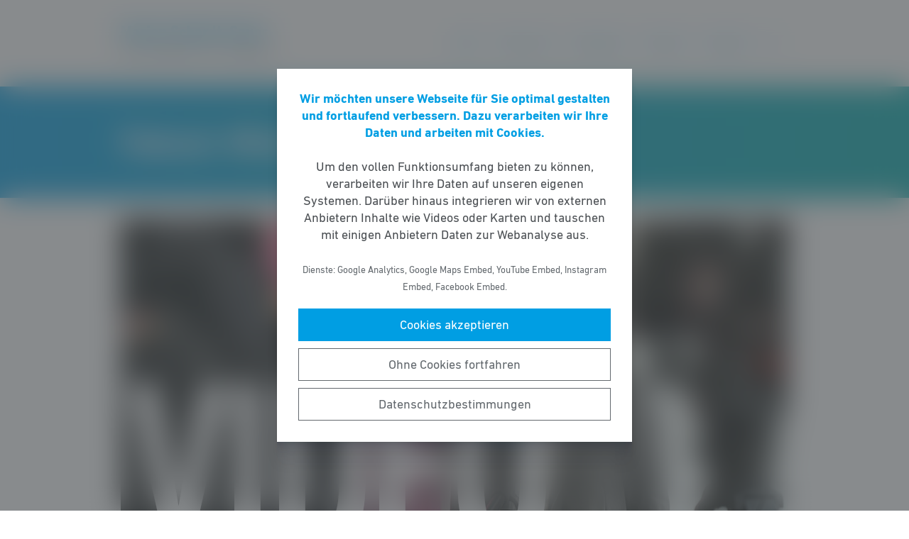

--- FILE ---
content_type: text/html; charset=UTF-8
request_url: https://schardt-sauer.de/meldung/podcast-klartext-finanzen/
body_size: 6541
content:
<!DOCTYPE html><html lang="de"><head><meta http-equiv="Content-Type" content="text/html"><meta charset="UTF-8" /><meta name="viewport" content="width=device-width, initial-scale=1, maximum-scale=1"><link media="all" href="https://schardt-sauer.de/wp-content/cache/autoptimize/121/css/autoptimize_23216c441970ad5ed0c082b6a83ddf6c.css" rel="stylesheet"><title>Podcast: #KlarText &#x2d; Finanzen | Marion Schardt&#x2d;Sauer</title><meta name="robots" content="max-snippet:-1,max-image-preview:standard,max-video-preview:-1" /><link rel="canonical" href="https://schardt-sauer.de/meldung/podcast-klartext-finanzen/" /><meta property="og:type" content="article" /><meta property="og:locale" content="de_DE" /><meta property="og:site_name" content="Marion Schardt-Sauer" /><meta property="og:title" content="Podcast: #KlarText &#x2d; Finanzen" /><meta property="og:url" content="https://schardt-sauer.de/meldung/podcast-klartext-finanzen/" /><meta property="og:image" content="https://schardt-sauer.de/wp-content/uploads/sites/121/2022/09/video-platzhalter-text-1.jpg" /><meta property="og:image:width" content="940" /><meta property="og:image:height" content="470" /><meta property="article:published_time" content="2021-02-21T14:34:00+00:00" /><meta property="article:modified_time" content="2022-11-08T15:42:18+00:00" /> <script type="application/ld+json">{"@context":"https://schema.org","@graph":[{"@type":"WebSite","@id":"https://schardt-sauer.de/#/schema/WebSite","url":"https://schardt-sauer.de/","name":"Marion Schardt&#x2d;Sauer","description":"Aus der Region &#8211; für die Region","inLanguage":"de-DE","potentialAction":{"@type":"SearchAction","target":{"@type":"EntryPoint","urlTemplate":"https://schardt-sauer.de/search/{search_term_string}/"},"query-input":"required name=search_term_string"},"publisher":{"@type":"Organization","@id":"https://schardt-sauer.de/#/schema/Organization","name":"Marion Schardt&#x2d;Sauer","url":"https://schardt-sauer.de/"}},{"@type":"WebPage","@id":"https://schardt-sauer.de/meldung/podcast-klartext-finanzen/","url":"https://schardt-sauer.de/meldung/podcast-klartext-finanzen/","name":"Podcast: #KlarText &#x2d; Finanzen | Marion Schardt&#x2d;Sauer","inLanguage":"de-DE","isPartOf":{"@id":"https://schardt-sauer.de/#/schema/WebSite"},"breadcrumb":{"@type":"BreadcrumbList","@id":"https://schardt-sauer.de/#/schema/BreadcrumbList","itemListElement":[{"@type":"ListItem","position":1,"item":"https://schardt-sauer.de/","name":"Marion Schardt&#x2d;Sauer"},{"@type":"ListItem","position":2,"item":"https://schardt-sauer.de/meldungen/","name":"Meldungen"},{"@type":"ListItem","position":3,"item":"https://schardt-sauer.de/thema/podcast/","name":"Podcast"},{"@type":"ListItem","position":4,"name":"Podcast: #KlarText &#x2d; Finanzen"}]},"potentialAction":{"@type":"ReadAction","target":"https://schardt-sauer.de/meldung/podcast-klartext-finanzen/"},"datePublished":"2021-02-21T14:34:00+00:00","dateModified":"2022-11-08T15:42:18+00:00"}]}</script> <style id='wp-block-library-theme-inline-css' type='text/css'>.wp-block-audio figcaption{color:#555;font-size:13px;text-align:center}.is-dark-theme .wp-block-audio figcaption{color:hsla(0,0%,100%,.65)}.wp-block-code>code{font-family:Menlo,Consolas,monaco,monospace;color:#1e1e1e;padding:.8em 1em;border:1px solid #ddd;border-radius:4px}.wp-block-embed figcaption{color:#555;font-size:13px;text-align:center}.is-dark-theme .wp-block-embed figcaption{color:hsla(0,0%,100%,.65)}.blocks-gallery-caption{color:#555;font-size:13px;text-align:center}.is-dark-theme .blocks-gallery-caption{color:hsla(0,0%,100%,.65)}.wp-block-image figcaption{color:#555;font-size:13px;text-align:center}.is-dark-theme .wp-block-image figcaption{color:hsla(0,0%,100%,.65)}.wp-block-pullquote{border-top:4px solid;border-bottom:4px solid;margin-bottom:1.75em;color:currentColor}.wp-block-pullquote__citation,.wp-block-pullquote cite,.wp-block-pullquote footer{color:currentColor;text-transform:uppercase;font-size:.8125em;font-style:normal}.wp-block-quote{border-left:.25em solid;margin:0 0 1.75em;padding-left:1em}.wp-block-quote cite,.wp-block-quote footer{color:currentColor;font-size:.8125em;position:relative;font-style:normal}.wp-block-quote.has-text-align-right{border-left:none;border-right:.25em solid;padding-left:0;padding-right:1em}.wp-block-quote.has-text-align-center{border:none;padding-left:0}.wp-block-quote.is-large,.wp-block-quote.is-style-large,.wp-block-quote.is-style-plain{border:none}.wp-block-search .wp-block-search__label{font-weight:700}.wp-block-group:where(.has-background){padding:1.25em 2.375em}.wp-block-separator{border:none;border-bottom:2px solid;margin-left:auto;margin-right:auto;opacity:.4}.wp-block-separator:not(.is-style-wide):not(.is-style-dots){width:100px}.wp-block-separator.has-background:not(.is-style-dots){border-bottom:none;height:1px}.wp-block-separator.has-background:not(.is-style-wide):not(.is-style-dots){height:2px}.wp-block-table thead{border-bottom:3px solid}.wp-block-table tfoot{border-top:3px solid}.wp-block-table td,.wp-block-table th{padding:.5em;border:1px solid;word-break:normal}.wp-block-table figcaption{color:#555;font-size:13px;text-align:center}.is-dark-theme .wp-block-table figcaption{color:hsla(0,0%,100%,.65)}.wp-block-video figcaption{color:#555;font-size:13px;text-align:center}.is-dark-theme .wp-block-video figcaption{color:hsla(0,0%,100%,.65)}.wp-block-template-part.has-background{padding:1.25em 2.375em;margin-top:0;margin-bottom:0}</style><style id='safe-svg-svg-icon-style-inline-css' type='text/css'>.safe-svg-cover{text-align:center}.safe-svg-cover .safe-svg-inside{display:inline-block;max-width:100%}.safe-svg-cover svg{height:100%;max-height:100%;max-width:100%;width:100%}</style><style id='global-styles-inline-css' type='text/css'>body{--wp--preset--color--black: #141414;--wp--preset--color--cyan-bluish-gray: #abb8c3;--wp--preset--color--white: #FFFFFF;--wp--preset--color--pale-pink: #f78da7;--wp--preset--color--vivid-red: #cf2e2e;--wp--preset--color--luminous-vivid-orange: #ff6900;--wp--preset--color--luminous-vivid-amber: #fcb900;--wp--preset--color--light-green-cyan: #7bdcb5;--wp--preset--color--vivid-green-cyan: #00d084;--wp--preset--color--pale-cyan-blue: #8ed1fc;--wp--preset--color--vivid-cyan-blue: #0693e3;--wp--preset--color--vivid-purple: #9b51e0;--wp--preset--color--grey: #6E6E6E;--wp--preset--color--lightgrey: #F5F5F5;--wp--preset--color--cyan: #009EE3;--wp--preset--color--yellow: #FFED00;--wp--preset--color--magenta: #E5007D;--wp--preset--color--violet: #A5027D;--wp--preset--color--turquoise: #00ABAE;--wp--preset--gradient--vivid-cyan-blue-to-vivid-purple: linear-gradient(135deg,rgba(6,147,227,1) 0%,rgb(155,81,224) 100%);--wp--preset--gradient--light-green-cyan-to-vivid-green-cyan: linear-gradient(135deg,rgb(122,220,180) 0%,rgb(0,208,130) 100%);--wp--preset--gradient--luminous-vivid-amber-to-luminous-vivid-orange: linear-gradient(135deg,rgba(252,185,0,1) 0%,rgba(255,105,0,1) 100%);--wp--preset--gradient--luminous-vivid-orange-to-vivid-red: linear-gradient(135deg,rgba(255,105,0,1) 0%,rgb(207,46,46) 100%);--wp--preset--gradient--very-light-gray-to-cyan-bluish-gray: linear-gradient(135deg,rgb(238,238,238) 0%,rgb(169,184,195) 100%);--wp--preset--gradient--cool-to-warm-spectrum: linear-gradient(135deg,rgb(74,234,220) 0%,rgb(151,120,209) 20%,rgb(207,42,186) 40%,rgb(238,44,130) 60%,rgb(251,105,98) 80%,rgb(254,248,76) 100%);--wp--preset--gradient--blush-light-purple: linear-gradient(135deg,rgb(255,206,236) 0%,rgb(152,150,240) 100%);--wp--preset--gradient--blush-bordeaux: linear-gradient(135deg,rgb(254,205,165) 0%,rgb(254,45,45) 50%,rgb(107,0,62) 100%);--wp--preset--gradient--luminous-dusk: linear-gradient(135deg,rgb(255,203,112) 0%,rgb(199,81,192) 50%,rgb(65,88,208) 100%);--wp--preset--gradient--pale-ocean: linear-gradient(135deg,rgb(255,245,203) 0%,rgb(182,227,212) 50%,rgb(51,167,181) 100%);--wp--preset--gradient--electric-grass: linear-gradient(135deg,rgb(202,248,128) 0%,rgb(113,206,126) 100%);--wp--preset--gradient--midnight: linear-gradient(135deg,rgb(2,3,129) 0%,rgb(40,116,252) 100%);--wp--preset--gradient--cyan-turquoise: linear-gradient(90deg,#009EE3 0%,#00ABAE 100%);--wp--preset--gradient--cyan-turquoise-tilted: linear-gradient(-8deg,transparent 25%,#00ABAE 25%,#009EE3 75%,transparent 75%);--wp--preset--gradient--magenta-violet: linear-gradient(90deg,#E5007D 0%,#A5027D 100%);--wp--preset--gradient--magenta-violet-tilted: linear-gradient(-8deg,transparent 25%,#A5027D 25%,#E5007D 75%,transparent 75%);--wp--preset--duotone--dark-grayscale: url('#wp-duotone-dark-grayscale');--wp--preset--duotone--grayscale: url('#wp-duotone-grayscale');--wp--preset--duotone--purple-yellow: url('#wp-duotone-purple-yellow');--wp--preset--duotone--blue-red: url('#wp-duotone-blue-red');--wp--preset--duotone--midnight: url('#wp-duotone-midnight');--wp--preset--duotone--magenta-yellow: url('#wp-duotone-magenta-yellow');--wp--preset--duotone--purple-green: url('#wp-duotone-purple-green');--wp--preset--duotone--blue-orange: url('#wp-duotone-blue-orange');--wp--preset--font-size--small: 12px;--wp--preset--font-size--medium: 20px;--wp--preset--font-size--large: 22px;--wp--preset--font-size--x-large: 42px;}.has-black-color{color: var(--wp--preset--color--black) !important;}.has-cyan-bluish-gray-color{color: var(--wp--preset--color--cyan-bluish-gray) !important;}.has-white-color{color: var(--wp--preset--color--white) !important;}.has-pale-pink-color{color: var(--wp--preset--color--pale-pink) !important;}.has-vivid-red-color{color: var(--wp--preset--color--vivid-red) !important;}.has-luminous-vivid-orange-color{color: var(--wp--preset--color--luminous-vivid-orange) !important;}.has-luminous-vivid-amber-color{color: var(--wp--preset--color--luminous-vivid-amber) !important;}.has-light-green-cyan-color{color: var(--wp--preset--color--light-green-cyan) !important;}.has-vivid-green-cyan-color{color: var(--wp--preset--color--vivid-green-cyan) !important;}.has-pale-cyan-blue-color{color: var(--wp--preset--color--pale-cyan-blue) !important;}.has-vivid-cyan-blue-color{color: var(--wp--preset--color--vivid-cyan-blue) !important;}.has-vivid-purple-color{color: var(--wp--preset--color--vivid-purple) !important;}.has-black-background-color{background-color: var(--wp--preset--color--black) !important;}.has-cyan-bluish-gray-background-color{background-color: var(--wp--preset--color--cyan-bluish-gray) !important;}.has-white-background-color{background-color: var(--wp--preset--color--white) !important;}.has-pale-pink-background-color{background-color: var(--wp--preset--color--pale-pink) !important;}.has-vivid-red-background-color{background-color: var(--wp--preset--color--vivid-red) !important;}.has-luminous-vivid-orange-background-color{background-color: var(--wp--preset--color--luminous-vivid-orange) !important;}.has-luminous-vivid-amber-background-color{background-color: var(--wp--preset--color--luminous-vivid-amber) !important;}.has-light-green-cyan-background-color{background-color: var(--wp--preset--color--light-green-cyan) !important;}.has-vivid-green-cyan-background-color{background-color: var(--wp--preset--color--vivid-green-cyan) !important;}.has-pale-cyan-blue-background-color{background-color: var(--wp--preset--color--pale-cyan-blue) !important;}.has-vivid-cyan-blue-background-color{background-color: var(--wp--preset--color--vivid-cyan-blue) !important;}.has-vivid-purple-background-color{background-color: var(--wp--preset--color--vivid-purple) !important;}.has-black-border-color{border-color: var(--wp--preset--color--black) !important;}.has-cyan-bluish-gray-border-color{border-color: var(--wp--preset--color--cyan-bluish-gray) !important;}.has-white-border-color{border-color: var(--wp--preset--color--white) !important;}.has-pale-pink-border-color{border-color: var(--wp--preset--color--pale-pink) !important;}.has-vivid-red-border-color{border-color: var(--wp--preset--color--vivid-red) !important;}.has-luminous-vivid-orange-border-color{border-color: var(--wp--preset--color--luminous-vivid-orange) !important;}.has-luminous-vivid-amber-border-color{border-color: var(--wp--preset--color--luminous-vivid-amber) !important;}.has-light-green-cyan-border-color{border-color: var(--wp--preset--color--light-green-cyan) !important;}.has-vivid-green-cyan-border-color{border-color: var(--wp--preset--color--vivid-green-cyan) !important;}.has-pale-cyan-blue-border-color{border-color: var(--wp--preset--color--pale-cyan-blue) !important;}.has-vivid-cyan-blue-border-color{border-color: var(--wp--preset--color--vivid-cyan-blue) !important;}.has-vivid-purple-border-color{border-color: var(--wp--preset--color--vivid-purple) !important;}.has-vivid-cyan-blue-to-vivid-purple-gradient-background{background: var(--wp--preset--gradient--vivid-cyan-blue-to-vivid-purple) !important;}.has-light-green-cyan-to-vivid-green-cyan-gradient-background{background: var(--wp--preset--gradient--light-green-cyan-to-vivid-green-cyan) !important;}.has-luminous-vivid-amber-to-luminous-vivid-orange-gradient-background{background: var(--wp--preset--gradient--luminous-vivid-amber-to-luminous-vivid-orange) !important;}.has-luminous-vivid-orange-to-vivid-red-gradient-background{background: var(--wp--preset--gradient--luminous-vivid-orange-to-vivid-red) !important;}.has-very-light-gray-to-cyan-bluish-gray-gradient-background{background: var(--wp--preset--gradient--very-light-gray-to-cyan-bluish-gray) !important;}.has-cool-to-warm-spectrum-gradient-background{background: var(--wp--preset--gradient--cool-to-warm-spectrum) !important;}.has-blush-light-purple-gradient-background{background: var(--wp--preset--gradient--blush-light-purple) !important;}.has-blush-bordeaux-gradient-background{background: var(--wp--preset--gradient--blush-bordeaux) !important;}.has-luminous-dusk-gradient-background{background: var(--wp--preset--gradient--luminous-dusk) !important;}.has-pale-ocean-gradient-background{background: var(--wp--preset--gradient--pale-ocean) !important;}.has-electric-grass-gradient-background{background: var(--wp--preset--gradient--electric-grass) !important;}.has-midnight-gradient-background{background: var(--wp--preset--gradient--midnight) !important;}.has-small-font-size{font-size: var(--wp--preset--font-size--small) !important;}.has-medium-font-size{font-size: var(--wp--preset--font-size--medium) !important;}.has-large-font-size{font-size: var(--wp--preset--font-size--large) !important;}.has-x-large-font-size{font-size: var(--wp--preset--font-size--x-large) !important;}</style> <script type='text/javascript' src='https://schardt-sauer.de/wp-includes/js/jquery/jquery.min.js' id='jquery-core-js'></script> <link rel="https://api.w.org/" href="https://schardt-sauer.de/wp-json/" /><link rel="alternate" type="application/json" href="https://schardt-sauer.de/wp-json/wp/v2/meldung/800" /><style type="text/css" id="wp-custom-css">.site__title {
	font-size: 28px;
}
.site__subline {
	font-size: 16px;
}

@media only screen and (max-width: 739px) {
	.site__title {
		font-size: 20px;
	}
	.site__subline {
		font-size: 11px;
	}
}
body.postid-13013 .wp-block-pagetitle h1,
body.postid-12853 .wp-block-pagetitle h1,
body.postid-12516 .wp-block-pagetitle h1,
body.postid-11922 .wp-block-pagetitle h1,
body.postid-11187 .wp-block-pagetitle h1,
body.postid-11253 .wp-block-pagetitle h1,
body.postid-11664 .wp-block-pagetitle h1,
body.postid-11691 .wp-block-pagetitle h1,
body.postid-9998 .wp-block-pagetitle h1,
body.postid-9999 .wp-block-pagetitle h1 {
	overflow-wrap: normal;
	word-wrap: normal;
	word-break: normal;
	hyphens: none;
}</style></head><body class="meldung-template-default single single-meldung postid-800 wp-embed-responsive fs-grid fs-grid-sm-fluid cookie-consent-not-set"><header><div id="fullscreen_menu" class="fullscreen"> <a href="https://schardt-sauer.de" class="fullscreen_close_button"></a><div class="menu-hauptmenue-container"><ul id="menu-hauptmenue" class="menu"><li id="menu-item-72" class="menu-item menu-item-type-post_type menu-item-object-page menu-item-home menu-item-72"><a href="https://schardt-sauer.de/">Start</a></li><li id="menu-item-4020" class="menu-item menu-item-type-custom menu-item-object-custom menu-item-has-children menu-item-4020"><a href="https://schardt-sauer.de/person/marion-schardt-sauer/">Über mich</a><ul class="sub-menu"><li id="menu-item-65" class="menu-item menu-item-type-post_type menu-item-object-person menu-item-65"><a href="https://schardt-sauer.de/person/marion-schardt-sauer/">Zur Person</a></li><li id="menu-item-4018" class="menu-item menu-item-type-post_type menu-item-object-page menu-item-4018"><a href="https://schardt-sauer.de/meine-themen/">Meine Themen</a></li><li id="menu-item-4019" class="menu-item menu-item-type-post_type menu-item-object-page menu-item-4019"><a href="https://schardt-sauer.de/video-archiv/">Video-Archiv</a></li></ul></li><li id="menu-item-66" class="menu-item menu-item-type-post_type_archive menu-item-object-meldung menu-item-66"><a href="https://schardt-sauer.de/meldungen/">Aktuelles</a></li><li id="menu-item-67" class="menu-item menu-item-type-post_type_archive menu-item-object-veranstaltung menu-item-67"><a href="https://schardt-sauer.de/veranstaltungen/">Termine</a></li><li id="menu-item-16" class="menu-item menu-item-type-post_type menu-item-object-page menu-item-16"><a href="https://schardt-sauer.de/kontakt/">Kontakt</a></li></ul></div></div><div id="fullscreen_search" class="fullscreen "> <a href="https://schardt-sauer.de" class="fullscreen_close_button"></a><form action="/" method="get"> <label for="search" class="screen-reader-text">Suche nach:</label> <input type="search" name="s" id="search" value="" placeholder="Suchbegriff" /> <input type="hidden" name="post_type" value="meldung" /> <input type="submit" id="search_submit" value="Suchen" /></form></div><div class="fs-row"><div class="fs-cell fs-lg-3 fs-md-3 fs-sm-half fs-xs-half"><h2 class="site__title">Marion Schardt-Sauer</h2><p class="site__subline">Aus der Region - für die Region</p></div><div class="fs-cell fs-lg-9 fs-md-3 fs-sm-half fs-xs-half"><div class="nav"><div id="dropdown_menu" class="menu-hauptmenue-container"><ul id="menu-hauptmenue-1" class="menu"><li class="menu-item menu-item-type-post_type menu-item-object-page menu-item-home menu-item-72"><a href="https://schardt-sauer.de/">Start</a></li><li class="menu-item menu-item-type-custom menu-item-object-custom menu-item-has-children menu-item-4020"><a href="https://schardt-sauer.de/person/marion-schardt-sauer/">Über mich</a><ul class="sub-menu"><li class="menu-item menu-item-type-post_type menu-item-object-person menu-item-65"><a href="https://schardt-sauer.de/person/marion-schardt-sauer/">Zur Person</a></li><li class="menu-item menu-item-type-post_type menu-item-object-page menu-item-4018"><a href="https://schardt-sauer.de/meine-themen/">Meine Themen</a></li><li class="menu-item menu-item-type-post_type menu-item-object-page menu-item-4019"><a href="https://schardt-sauer.de/video-archiv/">Video-Archiv</a></li></ul></li><li class="menu-item menu-item-type-post_type_archive menu-item-object-meldung menu-item-66"><a href="https://schardt-sauer.de/meldungen/">Aktuelles</a></li><li class="menu-item menu-item-type-post_type_archive menu-item-object-veranstaltung menu-item-67"><a href="https://schardt-sauer.de/veranstaltungen/">Termine</a></li><li class="menu-item menu-item-type-post_type menu-item-object-page menu-item-16"><a href="https://schardt-sauer.de/kontakt/">Kontakt</a></li></ul></div> <a href="https://schardt-sauer.de/?force_show=search" id="fullscreen_search_button" class="fullscreen_search_button--dropdown">Suche</a> <a href="https://schardt-sauer.de/?force_show=menu" id="fullscreen_menu_button" class="fullscreen_menu_button--dropdown">Menü</a></div></div></div></header><main role="main"><div class="fs-row"><div class="fs-cell fs-all-full"><article class="content"><div class="wp-block-pagetitle alignfull has-background-gradient has-cyan-turquoise-gradient-background"><div class="wp-block-pagetitle__inner-container "><h1>Podcast: #KlarText &#8211; Finanzen</h1></div></div> <img width="940" height="470" src="https://schardt-sauer.de/wp-content/uploads/sites/121/2022/09/video-platzhalter-text-1.jpg" class="the_post_thumbnail wp-post-image" alt="" srcset="https://schardt-sauer.de/wp-content/uploads/sites/121/2022/09/video-platzhalter-text-1.jpg 940w, https://schardt-sauer.de/wp-content/uploads/sites/121/2022/09/video-platzhalter-text-1-768x384.jpg 768w, https://schardt-sauer.de/wp-content/uploads/sites/121/2022/09/video-platzhalter-text-1-512x256.jpg 512w" sizes="(max-width: 940px) 100vw, 940px" /><div class="the_term_date_bar"><div class="the_date">21.02.2021</div><ul class="the_term_list"><li><a href="https://schardt-sauer.de/thema/podcast/" rel="tag">Podcast</a></li><li><a href="https://schardt-sauer.de/thema/videos/" rel="tag">Videos</a></li></ul></div><figure class="wp-block-embed alignfull is-type-video is-provider-youtube wp-block-embed-youtube wp-embed-aspect-4-3 wp-has-aspect-ratio"><div class="wp-block-embed__wrapper"> <iframe loading="lazy" title="#KlarText​ 2: Marion Schardt-Sauer - Finanzen" width="500" height="375" src="https://www.youtube.com/embed/n56fNrZC6Mw?feature=oembed" frameborder="0" allow="accelerometer; autoplay; clipboard-write; encrypted-media; gyroscope; picture-in-picture" allowfullscreen></iframe></div></figure></article><div class="fs-row print-hide"><div class="fs-cell fs-all-full"><div class="wp-block-button is-style-outline margin-top-4 margin-bottom-2 is-style-centered"> <a class="wp-block-button__link has-text-color has-cyan-color" href="https://schardt-sauer.de/meldungen/">Alle Meldungen &rarr;</a></div></div></div><div class="share_buttons"> <span class="share_buttons__prequel">Teilen: </span> <a class="share_button is-style-colored share_button__whatsapp --has-icon"
 title="Per WhatsApp teilen"
 rel="nofollow"
 data-action="share/whatsapp/share"
 href="whatsapp://send?text=Podcast%3A%20%23KlarText%20%26%238211%3B%20Finanzen%0A%0Ahttps%3A%2F%2Fschardt-sauer.de%2Fmeldung%2Fpodcast-klartext-finanzen%2F"
 > WhatsApp </a> <a class="share_button is-style-colored share_button__facebook --has-icon"
 title="Auf Facebook teilen"
 target="_blank"
 rel="nofollow"
 href="https://www.facebook.com/sharer/sharer.php?u=https%3A%2F%2Fschardt-sauer.de%2Fmeldung%2Fpodcast-klartext-finanzen%2F"
 > Facebook </a> <a class="share_button is-style-colored share_button__x --has-icon"
 title="Auf X teilen"
 target="_blank"
 rel="nofollow"
 href="https://twitter.com/intent/tweet?source=webclient&amp;text=https%3A%2F%2Fschardt-sauer.de%2Fmeldung%2Fpodcast-klartext-finanzen%2F"
 > X </a> <a class="share_button is-style-colored share_button__xing --has-icon"
 title="Auf XING teilen"
 target="_blank"
 rel="nofollow"
 href="https://www.xing.com/spi/shares/new?url=https%3A%2F%2Fschardt-sauer.de%2Fmeldung%2Fpodcast-klartext-finanzen%2F"
 > XING </a> <a class="share_button is-style-colored share_button__linkedin --has-icon"
 title="Auf LinkedIn teilen"
 target="_blank"
 rel="nofollow"
 href="https://www.linkedin.com/shareArticle?mini=true&url=https%3A%2F%2Fschardt-sauer.de%2Fmeldung%2Fpodcast-klartext-finanzen%2F"
 > LinkedIn </a> <a class="share_button is-style-colored share_button__pdf"
 title="PDF-Datei generieren"
 rel="nofollow"
 href="https://schardt-sauer.de/meldung/podcast-klartext-finanzen/?download=pdf"
 > PDF-Datei </a> <a class="share_button is-style-colored share_button__print"
 href="javascript:window.print()"
 title="Seite drucken"> Drucken</a></div></div></div></main><footer><div class="footer_legal_container "><div class="fs-row"><div class="fs-cell fs-all-full"><div class="footer_legal"><div class="menu-footer-menue-container"><ul id="menu-footer-menue" class="menu"><li id="menu-item-17" class="menu-item menu-item-type-post_type menu-item-object-page menu-item-17"><a href="https://schardt-sauer.de/kontakt/">Kontakt</a></li><li id="menu-item-57" class="menu-item menu-item-type-post_type menu-item-object-page menu-item-privacy-policy menu-item-57"><a href="https://schardt-sauer.de/datenschutz/">Datenschutz</a></li><li id="menu-item-18" class="menu-item menu-item-type-post_type menu-item-object-page menu-item-18"><a href="https://schardt-sauer.de/impressum/">Impressum</a></li></ul></div><p class="copy">&copy; 2026 Marion Schardt-Sauer</p></div></div></div></div></footer> <noscript><style>.lazyload{display:none;}</style></noscript><script data-noptimize="1">window.lazySizesConfig=window.lazySizesConfig||{};window.lazySizesConfig.loadMode=1;</script><script async data-noptimize="1" src='https://schardt-sauer.de/wp-content/plugins/autoptimize/classes/external/js/lazysizes.min.js?ao_version=3.1.14'></script> <script type='text/javascript' id='contact-form-7-js-extra'>var wpcf7 = {"api":{"root":"https:\/\/schardt-sauer.de\/wp-json\/","namespace":"contact-form-7\/v1"}};</script> <script type='module' src='https://schardt-sauer.de/wp-content/plugins/instant-page/instantpage.js' id='instantpage-js'></script> <script type='text/javascript' id='cookie-notice-consent-js-before'>var cncArgs = {"uuid":"f1b71bed-50bb-45f2-b867-b35b6ba9eb66","reload":1,"cache":0,"secure":1,"log":1,"cookieExpiration":30,"revokeAll":1,"revokeNotice":"Ihre Einwilligungen wurden widerrufen. Zus\u00e4tzlich wurden alle Browser-Cookies f\u00fcr diese Domain geleert.","ajax_url":"https:\/\/schardt-sauer.de\/wp-admin\/admin-ajax.php","ajax_nonce":"76a705b0ff","remote_addr":"18.223.44.93","http_user_agent":"Mozilla\/5.0 (Macintosh; Intel Mac OS X 10_15_7) AppleWebKit\/537.36 (KHTML, like Gecko) Chrome\/131.0.0.0 Safari\/537.36; ClaudeBot\/1.0; +claudebot@anthropic.com)"}</script> <div id="cookie-notice-consent" role="banner" class="cookie-notice-consent cookie-notice-consent--visible" aria-label="Cookie-Hinweis & -Einwilligung"><div class="cookie-notice-consent__container"><div class="cookie-notice-consent__text"><strong>Wir möchten unsere Webseite für Sie optimal gestalten und fortlaufend verbessern. Dazu verarbeiten wir Ihre Daten und arbeiten mit Cookies.</strong><br /><br />Um den vollen Funktionsumfang bieten zu können, verarbeiten wir Ihre Daten auf unseren eigenen Systemen. Darüber hinaus integrieren wir von externen Anbietern Inhalte wie Videos oder Karten und tauschen mit einigen Anbietern Daten zur Webanalyse aus.<br /><br /><small>Dienste: Google Analytics, Google Maps Embed, YouTube Embed, Instagram Embed, Facebook Embed.</small></div><div class="cookie-notice-consent__categories cookie-notice-consent__categories--inline"><div class="cookie-notice-consent__category cookie-notice-consent__category-marketing"> <input type="checkbox" name="cookie-notice-consent__category-marketing__checkbox" id="cookie-notice-consent__category-marketing__checkbox" data-cookie-category="category_marketing"> <label for="cookie-notice-consent__category-marketing__checkbox">Marketing-Cookies</label></div></div><div class="cookie-notice-consent__buttons"> <a href="#cookies-accepted" class="cookie-notice-consent__button cookie-notice-consent__accept-button" id="cookie-notice-consent__accept-button" aria-label="Cookies akzeptieren">Cookies akzeptieren</a> <a href="#cookies-confirmed" class="cookie-notice-consent__button cookie-notice-consent__confirm-choice-button" id="cookie-notice-consent__confirm-choice-button" aria-label="Ohne Cookies fortfahren">Ohne Cookies fortfahren</a> <a href="https://schardt-sauer.de/datenschutz/" target="_blank" class="cookie-notice-consent__button cookie-notice-consent__privacy-policy-button" id="cookie-notice-consent__privacy-policy-button" aria-label="Datenschutzbestimmungen">Datenschutzbestimmungen</a></div></div></div> <script defer src="https://schardt-sauer.de/wp-content/cache/autoptimize/121/js/autoptimize_e6ad12d5644fdf68cdc11893816de443.js"></script></body></html>